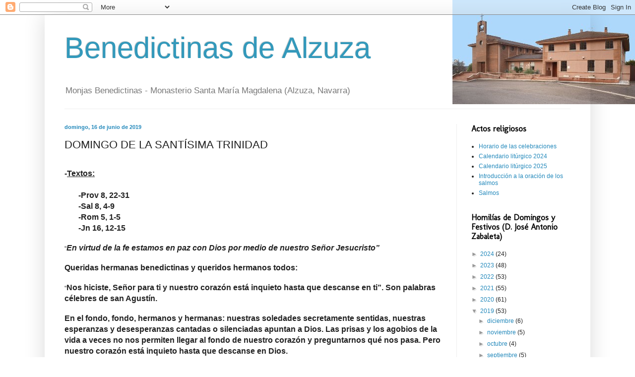

--- FILE ---
content_type: text/html; charset=UTF-8
request_url: https://www.benedictinasdealzuza.org/b/stats?style=BLACK_TRANSPARENT&timeRange=ALL_TIME&token=APq4FmAXvcQWEgZVmkZiKz3OGhi2Fe-pAOqFXJK1McaoRYf1EutkMlgmcggHvTgfYkOS5-O7PUfkK_3zNUDzDvy1kRiwvAzk3Q
body_size: 21
content:
{"total":317632,"sparklineOptions":{"backgroundColor":{"fillOpacity":0.1,"fill":"#000000"},"series":[{"areaOpacity":0.3,"color":"#202020"}]},"sparklineData":[[0,4],[1,4],[2,4],[3,3],[4,5],[5,6],[6,10],[7,5],[8,100],[9,13],[10,3],[11,5],[12,5],[13,6],[14,6],[15,7],[16,8],[17,6],[18,8],[19,7],[20,5],[21,5],[22,5],[23,6],[24,8],[25,8],[26,7],[27,4],[28,4],[29,4]],"nextTickMs":600000}